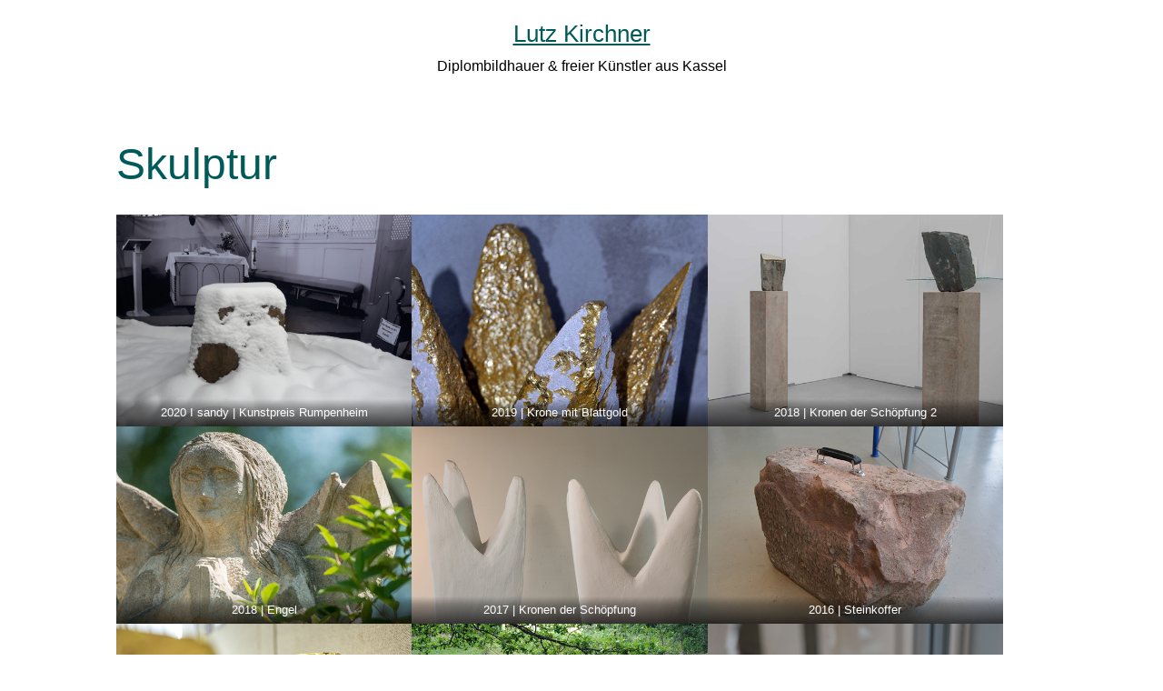

--- FILE ---
content_type: text/html; charset=UTF-8
request_url: https://www.lutz-kirchner.com/freie-kunst/skulptur/
body_size: 11386
content:
<!DOCTYPE html>
<html lang="de">
<head>
	<meta charset="UTF-8" />
	<meta name="viewport" content="width=device-width, initial-scale=1" />
<meta name='robots' content='index, follow, max-image-preview:large, max-snippet:-1, max-video-preview:-1' />

	<!-- This site is optimized with the Yoast SEO plugin v22.5 - https://yoast.com/wordpress/plugins/seo/ -->
	<link rel="canonical" href="https://www.lutz-kirchner.com/freie-kunst/skulptur/" />
	<meta property="og:locale" content="de_DE" />
	<meta property="og:type" content="article" />
	<meta property="og:title" content="Skulptur - Lutz Kirchner" />
	<meta property="og:url" content="https://www.lutz-kirchner.com/freie-kunst/skulptur/" />
	<meta property="og:site_name" content="Lutz Kirchner" />
	<meta property="article:modified_time" content="2022-07-14T12:20:28+00:00" />
	<meta property="og:image" content="https://www.lutz-kirchner.com/wp-content/uploads/2022/07/Bildkachel-3-Kunstpreis-1024x734.jpg" />
	<meta name="twitter:card" content="summary_large_image" />
	<meta name="twitter:label1" content="Geschätzte Lesezeit" />
	<meta name="twitter:data1" content="4 Minuten" />
	<script type="application/ld+json" class="yoast-schema-graph">{"@context":"https://schema.org","@graph":[{"@type":"WebPage","@id":"https://www.lutz-kirchner.com/freie-kunst/skulptur/","url":"https://www.lutz-kirchner.com/freie-kunst/skulptur/","name":"Skulptur - Lutz Kirchner","isPartOf":{"@id":"https://www.lutz-kirchner.com/#website"},"primaryImageOfPage":{"@id":"https://www.lutz-kirchner.com/freie-kunst/skulptur/#primaryimage"},"image":{"@id":"https://www.lutz-kirchner.com/freie-kunst/skulptur/#primaryimage"},"thumbnailUrl":"https://www.lutz-kirchner.com/wp-content/uploads/2022/07/Bildkachel-3-Kunstpreis-1024x734.jpg","datePublished":"2017-11-29T14:04:37+00:00","dateModified":"2022-07-14T12:20:28+00:00","breadcrumb":{"@id":"https://www.lutz-kirchner.com/freie-kunst/skulptur/#breadcrumb"},"inLanguage":"de","potentialAction":[{"@type":"ReadAction","target":["https://www.lutz-kirchner.com/freie-kunst/skulptur/"]}]},{"@type":"ImageObject","inLanguage":"de","@id":"https://www.lutz-kirchner.com/freie-kunst/skulptur/#primaryimage","url":"https://www.lutz-kirchner.com/wp-content/uploads/2022/07/Bildkachel-3-Kunstpreis.jpg","contentUrl":"https://www.lutz-kirchner.com/wp-content/uploads/2022/07/Bildkachel-3-Kunstpreis.jpg","width":1417,"height":1016},{"@type":"BreadcrumbList","@id":"https://www.lutz-kirchner.com/freie-kunst/skulptur/#breadcrumb","itemListElement":[{"@type":"ListItem","position":1,"name":"Startseite","item":"https://www.lutz-kirchner.com/"},{"@type":"ListItem","position":2,"name":"Kunst.Werk","item":"https://www.lutz-kirchner.com/"},{"@type":"ListItem","position":3,"name":"Skulptur"}]},{"@type":"WebSite","@id":"https://www.lutz-kirchner.com/#website","url":"https://www.lutz-kirchner.com/","name":"Lutz Kirchner","description":"Diplombildhauer &amp; freier Künstler aus Kassel","potentialAction":[{"@type":"SearchAction","target":{"@type":"EntryPoint","urlTemplate":"https://www.lutz-kirchner.com/?s={search_term_string}"},"query-input":"required name=search_term_string"}],"inLanguage":"de"}]}</script>
	<!-- / Yoast SEO plugin. -->


<title>Skulptur - Lutz Kirchner</title>
<link rel="alternate" type="application/rss+xml" title="Lutz Kirchner &raquo; Feed" href="https://www.lutz-kirchner.com/feed/" />
<link rel="alternate" type="application/rss+xml" title="Lutz Kirchner &raquo; Kommentar-Feed" href="https://www.lutz-kirchner.com/comments/feed/" />
<script>
window._wpemojiSettings = {"baseUrl":"https:\/\/s.w.org\/images\/core\/emoji\/15.0.3\/72x72\/","ext":".png","svgUrl":"https:\/\/s.w.org\/images\/core\/emoji\/15.0.3\/svg\/","svgExt":".svg","source":{"concatemoji":"https:\/\/www.lutz-kirchner.com\/wp-includes\/js\/wp-emoji-release.min.js?ver=6.5.7"}};
/*! This file is auto-generated */
!function(i,n){var o,s,e;function c(e){try{var t={supportTests:e,timestamp:(new Date).valueOf()};sessionStorage.setItem(o,JSON.stringify(t))}catch(e){}}function p(e,t,n){e.clearRect(0,0,e.canvas.width,e.canvas.height),e.fillText(t,0,0);var t=new Uint32Array(e.getImageData(0,0,e.canvas.width,e.canvas.height).data),r=(e.clearRect(0,0,e.canvas.width,e.canvas.height),e.fillText(n,0,0),new Uint32Array(e.getImageData(0,0,e.canvas.width,e.canvas.height).data));return t.every(function(e,t){return e===r[t]})}function u(e,t,n){switch(t){case"flag":return n(e,"\ud83c\udff3\ufe0f\u200d\u26a7\ufe0f","\ud83c\udff3\ufe0f\u200b\u26a7\ufe0f")?!1:!n(e,"\ud83c\uddfa\ud83c\uddf3","\ud83c\uddfa\u200b\ud83c\uddf3")&&!n(e,"\ud83c\udff4\udb40\udc67\udb40\udc62\udb40\udc65\udb40\udc6e\udb40\udc67\udb40\udc7f","\ud83c\udff4\u200b\udb40\udc67\u200b\udb40\udc62\u200b\udb40\udc65\u200b\udb40\udc6e\u200b\udb40\udc67\u200b\udb40\udc7f");case"emoji":return!n(e,"\ud83d\udc26\u200d\u2b1b","\ud83d\udc26\u200b\u2b1b")}return!1}function f(e,t,n){var r="undefined"!=typeof WorkerGlobalScope&&self instanceof WorkerGlobalScope?new OffscreenCanvas(300,150):i.createElement("canvas"),a=r.getContext("2d",{willReadFrequently:!0}),o=(a.textBaseline="top",a.font="600 32px Arial",{});return e.forEach(function(e){o[e]=t(a,e,n)}),o}function t(e){var t=i.createElement("script");t.src=e,t.defer=!0,i.head.appendChild(t)}"undefined"!=typeof Promise&&(o="wpEmojiSettingsSupports",s=["flag","emoji"],n.supports={everything:!0,everythingExceptFlag:!0},e=new Promise(function(e){i.addEventListener("DOMContentLoaded",e,{once:!0})}),new Promise(function(t){var n=function(){try{var e=JSON.parse(sessionStorage.getItem(o));if("object"==typeof e&&"number"==typeof e.timestamp&&(new Date).valueOf()<e.timestamp+604800&&"object"==typeof e.supportTests)return e.supportTests}catch(e){}return null}();if(!n){if("undefined"!=typeof Worker&&"undefined"!=typeof OffscreenCanvas&&"undefined"!=typeof URL&&URL.createObjectURL&&"undefined"!=typeof Blob)try{var e="postMessage("+f.toString()+"("+[JSON.stringify(s),u.toString(),p.toString()].join(",")+"));",r=new Blob([e],{type:"text/javascript"}),a=new Worker(URL.createObjectURL(r),{name:"wpTestEmojiSupports"});return void(a.onmessage=function(e){c(n=e.data),a.terminate(),t(n)})}catch(e){}c(n=f(s,u,p))}t(n)}).then(function(e){for(var t in e)n.supports[t]=e[t],n.supports.everything=n.supports.everything&&n.supports[t],"flag"!==t&&(n.supports.everythingExceptFlag=n.supports.everythingExceptFlag&&n.supports[t]);n.supports.everythingExceptFlag=n.supports.everythingExceptFlag&&!n.supports.flag,n.DOMReady=!1,n.readyCallback=function(){n.DOMReady=!0}}).then(function(){return e}).then(function(){var e;n.supports.everything||(n.readyCallback(),(e=n.source||{}).concatemoji?t(e.concatemoji):e.wpemoji&&e.twemoji&&(t(e.twemoji),t(e.wpemoji)))}))}((window,document),window._wpemojiSettings);
</script>
<style id='wp-block-site-title-inline-css'>
.wp-block-site-title a{color:inherit}
</style>
<style id='wp-block-template-part-theme-inline-css'>
.wp-block-template-part.has-background{margin-bottom:0;margin-top:0;padding:1.25em 2.375em}
</style>
<style id='wp-block-post-title-inline-css'>
.wp-block-post-title{box-sizing:border-box;word-break:break-word}.wp-block-post-title a{display:inline-block}
</style>
<style id='wp-block-image-inline-css'>
.wp-block-image img{box-sizing:border-box;height:auto;max-width:100%;vertical-align:bottom}.wp-block-image[style*=border-radius] img,.wp-block-image[style*=border-radius]>a{border-radius:inherit}.wp-block-image.has-custom-border img{box-sizing:border-box}.wp-block-image.aligncenter{text-align:center}.wp-block-image.alignfull img,.wp-block-image.alignwide img{height:auto;width:100%}.wp-block-image .aligncenter,.wp-block-image .alignleft,.wp-block-image .alignright,.wp-block-image.aligncenter,.wp-block-image.alignleft,.wp-block-image.alignright{display:table}.wp-block-image .aligncenter>figcaption,.wp-block-image .alignleft>figcaption,.wp-block-image .alignright>figcaption,.wp-block-image.aligncenter>figcaption,.wp-block-image.alignleft>figcaption,.wp-block-image.alignright>figcaption{caption-side:bottom;display:table-caption}.wp-block-image .alignleft{float:left;margin:.5em 1em .5em 0}.wp-block-image .alignright{float:right;margin:.5em 0 .5em 1em}.wp-block-image .aligncenter{margin-left:auto;margin-right:auto}.wp-block-image figcaption{margin-bottom:1em;margin-top:.5em}.wp-block-image .is-style-rounded img,.wp-block-image.is-style-circle-mask img,.wp-block-image.is-style-rounded img{border-radius:9999px}@supports ((-webkit-mask-image:none) or (mask-image:none)) or (-webkit-mask-image:none){.wp-block-image.is-style-circle-mask img{border-radius:0;-webkit-mask-image:url('data:image/svg+xml;utf8,<svg viewBox="0 0 100 100" xmlns="http://www.w3.org/2000/svg"><circle cx="50" cy="50" r="50"/></svg>');mask-image:url('data:image/svg+xml;utf8,<svg viewBox="0 0 100 100" xmlns="http://www.w3.org/2000/svg"><circle cx="50" cy="50" r="50"/></svg>');mask-mode:alpha;-webkit-mask-position:center;mask-position:center;-webkit-mask-repeat:no-repeat;mask-repeat:no-repeat;-webkit-mask-size:contain;mask-size:contain}}.wp-block-image :where(.has-border-color){border-style:solid}.wp-block-image :where([style*=border-top-color]){border-top-style:solid}.wp-block-image :where([style*=border-right-color]){border-right-style:solid}.wp-block-image :where([style*=border-bottom-color]){border-bottom-style:solid}.wp-block-image :where([style*=border-left-color]){border-left-style:solid}.wp-block-image :where([style*=border-width]){border-style:solid}.wp-block-image :where([style*=border-top-width]){border-top-style:solid}.wp-block-image :where([style*=border-right-width]){border-right-style:solid}.wp-block-image :where([style*=border-bottom-width]){border-bottom-style:solid}.wp-block-image :where([style*=border-left-width]){border-left-style:solid}.wp-block-image figure{margin:0}.wp-lightbox-container{display:flex;flex-direction:column;position:relative}.wp-lightbox-container img{cursor:zoom-in}.wp-lightbox-container img:hover+button{opacity:1}.wp-lightbox-container button{align-items:center;-webkit-backdrop-filter:blur(16px) saturate(180%);backdrop-filter:blur(16px) saturate(180%);background-color:#5a5a5a40;border:none;border-radius:4px;cursor:zoom-in;display:flex;height:20px;justify-content:center;opacity:0;padding:0;position:absolute;right:16px;text-align:center;top:16px;transition:opacity .2s ease;width:20px;z-index:100}.wp-lightbox-container button:focus-visible{outline:3px auto #5a5a5a40;outline:3px auto -webkit-focus-ring-color;outline-offset:3px}.wp-lightbox-container button:hover{cursor:pointer;opacity:1}.wp-lightbox-container button:focus{opacity:1}.wp-lightbox-container button:focus,.wp-lightbox-container button:hover,.wp-lightbox-container button:not(:hover):not(:active):not(.has-background){background-color:#5a5a5a40;border:none}.wp-lightbox-overlay{box-sizing:border-box;cursor:zoom-out;height:100vh;left:0;overflow:hidden;position:fixed;top:0;visibility:hidden;width:100%;z-index:100000}.wp-lightbox-overlay .close-button{align-items:center;cursor:pointer;display:flex;justify-content:center;min-height:40px;min-width:40px;padding:0;position:absolute;right:calc(env(safe-area-inset-right) + 16px);top:calc(env(safe-area-inset-top) + 16px);z-index:5000000}.wp-lightbox-overlay .close-button:focus,.wp-lightbox-overlay .close-button:hover,.wp-lightbox-overlay .close-button:not(:hover):not(:active):not(.has-background){background:none;border:none}.wp-lightbox-overlay .lightbox-image-container{height:var(--wp--lightbox-container-height);left:50%;overflow:hidden;position:absolute;top:50%;transform:translate(-50%,-50%);transform-origin:top left;width:var(--wp--lightbox-container-width);z-index:9999999999}.wp-lightbox-overlay .wp-block-image{align-items:center;box-sizing:border-box;display:flex;height:100%;justify-content:center;margin:0;position:relative;transform-origin:0 0;width:100%;z-index:3000000}.wp-lightbox-overlay .wp-block-image img{height:var(--wp--lightbox-image-height);min-height:var(--wp--lightbox-image-height);min-width:var(--wp--lightbox-image-width);width:var(--wp--lightbox-image-width)}.wp-lightbox-overlay .wp-block-image figcaption{display:none}.wp-lightbox-overlay button{background:none;border:none}.wp-lightbox-overlay .scrim{background-color:#fff;height:100%;opacity:.9;position:absolute;width:100%;z-index:2000000}.wp-lightbox-overlay.active{animation:turn-on-visibility .25s both;visibility:visible}.wp-lightbox-overlay.active img{animation:turn-on-visibility .35s both}.wp-lightbox-overlay.show-closing-animation:not(.active){animation:turn-off-visibility .35s both}.wp-lightbox-overlay.show-closing-animation:not(.active) img{animation:turn-off-visibility .25s both}@media (prefers-reduced-motion:no-preference){.wp-lightbox-overlay.zoom.active{animation:none;opacity:1;visibility:visible}.wp-lightbox-overlay.zoom.active .lightbox-image-container{animation:lightbox-zoom-in .4s}.wp-lightbox-overlay.zoom.active .lightbox-image-container img{animation:none}.wp-lightbox-overlay.zoom.active .scrim{animation:turn-on-visibility .4s forwards}.wp-lightbox-overlay.zoom.show-closing-animation:not(.active){animation:none}.wp-lightbox-overlay.zoom.show-closing-animation:not(.active) .lightbox-image-container{animation:lightbox-zoom-out .4s}.wp-lightbox-overlay.zoom.show-closing-animation:not(.active) .lightbox-image-container img{animation:none}.wp-lightbox-overlay.zoom.show-closing-animation:not(.active) .scrim{animation:turn-off-visibility .4s forwards}}@keyframes turn-on-visibility{0%{opacity:0}to{opacity:1}}@keyframes turn-off-visibility{0%{opacity:1;visibility:visible}99%{opacity:0;visibility:visible}to{opacity:0;visibility:hidden}}@keyframes lightbox-zoom-in{0%{transform:translate(calc((-100vw + var(--wp--lightbox-scrollbar-width))/2 + var(--wp--lightbox-initial-left-position)),calc(-50vh + var(--wp--lightbox-initial-top-position))) scale(var(--wp--lightbox-scale))}to{transform:translate(-50%,-50%) scale(1)}}@keyframes lightbox-zoom-out{0%{transform:translate(-50%,-50%) scale(1);visibility:visible}99%{visibility:visible}to{transform:translate(calc((-100vw + var(--wp--lightbox-scrollbar-width))/2 + var(--wp--lightbox-initial-left-position)),calc(-50vh + var(--wp--lightbox-initial-top-position))) scale(var(--wp--lightbox-scale));visibility:hidden}}
</style>
<style id='wp-block-image-theme-inline-css'>
.wp-block-image figcaption{color:#555;font-size:13px;text-align:center}.is-dark-theme .wp-block-image figcaption{color:#ffffffa6}.wp-block-image{margin:0 0 1em}
</style>
<link rel='stylesheet' id='wp-block-gallery-css' href='https://www.lutz-kirchner.com/wp-includes/blocks/gallery/style.min.css?ver=6.5.7' media='all' />
<style id='wp-block-gallery-theme-inline-css'>
.blocks-gallery-caption{color:#555;font-size:13px;text-align:center}.is-dark-theme .blocks-gallery-caption{color:#ffffffa6}
</style>
<style id='wp-block-group-inline-css'>
.wp-block-group{box-sizing:border-box}
</style>
<style id='wp-block-group-theme-inline-css'>
:where(.wp-block-group.has-background){padding:1.25em 2.375em}
</style>
<style id='wp-block-heading-inline-css'>
h1.has-background,h2.has-background,h3.has-background,h4.has-background,h5.has-background,h6.has-background{padding:1.25em 2.375em}h1.has-text-align-left[style*=writing-mode]:where([style*=vertical-lr]),h1.has-text-align-right[style*=writing-mode]:where([style*=vertical-rl]),h2.has-text-align-left[style*=writing-mode]:where([style*=vertical-lr]),h2.has-text-align-right[style*=writing-mode]:where([style*=vertical-rl]),h3.has-text-align-left[style*=writing-mode]:where([style*=vertical-lr]),h3.has-text-align-right[style*=writing-mode]:where([style*=vertical-rl]),h4.has-text-align-left[style*=writing-mode]:where([style*=vertical-lr]),h4.has-text-align-right[style*=writing-mode]:where([style*=vertical-rl]),h5.has-text-align-left[style*=writing-mode]:where([style*=vertical-lr]),h5.has-text-align-right[style*=writing-mode]:where([style*=vertical-rl]),h6.has-text-align-left[style*=writing-mode]:where([style*=vertical-lr]),h6.has-text-align-right[style*=writing-mode]:where([style*=vertical-rl]){rotate:180deg}
</style>
<style id='wp-block-paragraph-inline-css'>
.is-small-text{font-size:.875em}.is-regular-text{font-size:1em}.is-large-text{font-size:2.25em}.is-larger-text{font-size:3em}.has-drop-cap:not(:focus):first-letter{float:left;font-size:8.4em;font-style:normal;font-weight:100;line-height:.68;margin:.05em .1em 0 0;text-transform:uppercase}body.rtl .has-drop-cap:not(:focus):first-letter{float:none;margin-left:.1em}p.has-drop-cap.has-background{overflow:hidden}p.has-background{padding:1.25em 2.375em}:where(p.has-text-color:not(.has-link-color)) a{color:inherit}p.has-text-align-left[style*="writing-mode:vertical-lr"],p.has-text-align-right[style*="writing-mode:vertical-rl"]{rotate:180deg}
</style>
<style id='wp-block-spacer-inline-css'>
.wp-block-spacer{clear:both}
</style>
<style id='wp-block-navigation-link-inline-css'>
.wp-block-navigation .wp-block-navigation-item__label{overflow-wrap:break-word}.wp-block-navigation .wp-block-navigation-item__description{display:none}.link-ui-tools{border-top:1px solid #f0f0f0;padding:8px}.link-ui-block-inserter{padding-top:8px}.link-ui-block-inserter__back{margin-left:8px;text-transform:uppercase}.components-popover-pointer-events-trap{background-color:initial;cursor:pointer;inset:0;position:fixed;z-index:1000000}
</style>
<link rel='stylesheet' id='wp-block-navigation-css' href='https://www.lutz-kirchner.com/wp-includes/blocks/navigation/style.min.css?ver=6.5.7' media='all' />
<style id='wp-emoji-styles-inline-css'>

	img.wp-smiley, img.emoji {
		display: inline !important;
		border: none !important;
		box-shadow: none !important;
		height: 1em !important;
		width: 1em !important;
		margin: 0 0.07em !important;
		vertical-align: -0.1em !important;
		background: none !important;
		padding: 0 !important;
	}
</style>
<style id='wp-block-library-inline-css'>
:root{--wp-admin-theme-color:#007cba;--wp-admin-theme-color--rgb:0,124,186;--wp-admin-theme-color-darker-10:#006ba1;--wp-admin-theme-color-darker-10--rgb:0,107,161;--wp-admin-theme-color-darker-20:#005a87;--wp-admin-theme-color-darker-20--rgb:0,90,135;--wp-admin-border-width-focus:2px;--wp-block-synced-color:#7a00df;--wp-block-synced-color--rgb:122,0,223;--wp-bound-block-color:#9747ff}@media (min-resolution:192dpi){:root{--wp-admin-border-width-focus:1.5px}}.wp-element-button{cursor:pointer}:root{--wp--preset--font-size--normal:16px;--wp--preset--font-size--huge:42px}:root .has-very-light-gray-background-color{background-color:#eee}:root .has-very-dark-gray-background-color{background-color:#313131}:root .has-very-light-gray-color{color:#eee}:root .has-very-dark-gray-color{color:#313131}:root .has-vivid-green-cyan-to-vivid-cyan-blue-gradient-background{background:linear-gradient(135deg,#00d084,#0693e3)}:root .has-purple-crush-gradient-background{background:linear-gradient(135deg,#34e2e4,#4721fb 50%,#ab1dfe)}:root .has-hazy-dawn-gradient-background{background:linear-gradient(135deg,#faaca8,#dad0ec)}:root .has-subdued-olive-gradient-background{background:linear-gradient(135deg,#fafae1,#67a671)}:root .has-atomic-cream-gradient-background{background:linear-gradient(135deg,#fdd79a,#004a59)}:root .has-nightshade-gradient-background{background:linear-gradient(135deg,#330968,#31cdcf)}:root .has-midnight-gradient-background{background:linear-gradient(135deg,#020381,#2874fc)}.has-regular-font-size{font-size:1em}.has-larger-font-size{font-size:2.625em}.has-normal-font-size{font-size:var(--wp--preset--font-size--normal)}.has-huge-font-size{font-size:var(--wp--preset--font-size--huge)}.has-text-align-center{text-align:center}.has-text-align-left{text-align:left}.has-text-align-right{text-align:right}#end-resizable-editor-section{display:none}.aligncenter{clear:both}.items-justified-left{justify-content:flex-start}.items-justified-center{justify-content:center}.items-justified-right{justify-content:flex-end}.items-justified-space-between{justify-content:space-between}.screen-reader-text{border:0;clip:rect(1px,1px,1px,1px);-webkit-clip-path:inset(50%);clip-path:inset(50%);height:1px;margin:-1px;overflow:hidden;padding:0;position:absolute;width:1px;word-wrap:normal!important}.screen-reader-text:focus{background-color:#ddd;clip:auto!important;-webkit-clip-path:none;clip-path:none;color:#444;display:block;font-size:1em;height:auto;left:5px;line-height:normal;padding:15px 23px 14px;text-decoration:none;top:5px;width:auto;z-index:100000}html :where(.has-border-color){border-style:solid}html :where([style*=border-top-color]){border-top-style:solid}html :where([style*=border-right-color]){border-right-style:solid}html :where([style*=border-bottom-color]){border-bottom-style:solid}html :where([style*=border-left-color]){border-left-style:solid}html :where([style*=border-width]){border-style:solid}html :where([style*=border-top-width]){border-top-style:solid}html :where([style*=border-right-width]){border-right-style:solid}html :where([style*=border-bottom-width]){border-bottom-style:solid}html :where([style*=border-left-width]){border-left-style:solid}html :where(img[class*=wp-image-]){height:auto;max-width:100%}:where(figure){margin:0 0 1em}html :where(.is-position-sticky){--wp-admin--admin-bar--position-offset:var(--wp-admin--admin-bar--height,0px)}@media screen and (max-width:600px){html :where(.is-position-sticky){--wp-admin--admin-bar--position-offset:0px}}
</style>
<style id='global-styles-inline-css'>
body{--wp--preset--color--black: #000000;--wp--preset--color--cyan-bluish-gray: #abb8c3;--wp--preset--color--white: #ffffff;--wp--preset--color--pale-pink: #f78da7;--wp--preset--color--vivid-red: #cf2e2e;--wp--preset--color--luminous-vivid-orange: #ff6900;--wp--preset--color--luminous-vivid-amber: #fcb900;--wp--preset--color--light-green-cyan: #7bdcb5;--wp--preset--color--vivid-green-cyan: #00d084;--wp--preset--color--pale-cyan-blue: #8ed1fc;--wp--preset--color--vivid-cyan-blue: #0693e3;--wp--preset--color--vivid-purple: #9b51e0;--wp--preset--color--one: #005A59;--wp--preset--color--two: #ebebeb;--wp--preset--color--three: #46464b;--wp--preset--gradient--vivid-cyan-blue-to-vivid-purple: linear-gradient(135deg,rgba(6,147,227,1) 0%,rgb(155,81,224) 100%);--wp--preset--gradient--light-green-cyan-to-vivid-green-cyan: linear-gradient(135deg,rgb(122,220,180) 0%,rgb(0,208,130) 100%);--wp--preset--gradient--luminous-vivid-amber-to-luminous-vivid-orange: linear-gradient(135deg,rgba(252,185,0,1) 0%,rgba(255,105,0,1) 100%);--wp--preset--gradient--luminous-vivid-orange-to-vivid-red: linear-gradient(135deg,rgba(255,105,0,1) 0%,rgb(207,46,46) 100%);--wp--preset--gradient--very-light-gray-to-cyan-bluish-gray: linear-gradient(135deg,rgb(238,238,238) 0%,rgb(169,184,195) 100%);--wp--preset--gradient--cool-to-warm-spectrum: linear-gradient(135deg,rgb(74,234,220) 0%,rgb(151,120,209) 20%,rgb(207,42,186) 40%,rgb(238,44,130) 60%,rgb(251,105,98) 80%,rgb(254,248,76) 100%);--wp--preset--gradient--blush-light-purple: linear-gradient(135deg,rgb(255,206,236) 0%,rgb(152,150,240) 100%);--wp--preset--gradient--blush-bordeaux: linear-gradient(135deg,rgb(254,205,165) 0%,rgb(254,45,45) 50%,rgb(107,0,62) 100%);--wp--preset--gradient--luminous-dusk: linear-gradient(135deg,rgb(255,203,112) 0%,rgb(199,81,192) 50%,rgb(65,88,208) 100%);--wp--preset--gradient--pale-ocean: linear-gradient(135deg,rgb(255,245,203) 0%,rgb(182,227,212) 50%,rgb(51,167,181) 100%);--wp--preset--gradient--electric-grass: linear-gradient(135deg,rgb(202,248,128) 0%,rgb(113,206,126) 100%);--wp--preset--gradient--midnight: linear-gradient(135deg,rgb(2,3,129) 0%,rgb(40,116,252) 100%);--wp--preset--font-size--small: 0.85em;--wp--preset--font-size--medium: clamp(1.1em, 3vw, 1.6em);--wp--preset--font-size--large: clamp(1.2em, 5vw, 2.2em);--wp--preset--font-size--x-large: clamp(1.5em, 7vw, 3em);--wp--preset--font-size--normal: 16px;--wp--preset--font-family--system-font: -apple-system,BlinkMacSystemFont,"Segoe UI",Roboto,Oxygen-Sans,Ubuntu,Cantarell,"Helvetica Neue",sans-serif;--wp--preset--font-family--montserrat: "Montserrat", sans-serif;--wp--preset--spacing--20: 0.44rem;--wp--preset--spacing--30: 0.67rem;--wp--preset--spacing--40: 1rem;--wp--preset--spacing--50: 1.5rem;--wp--preset--spacing--60: 2.25rem;--wp--preset--spacing--70: 3.38rem;--wp--preset--spacing--80: 5.06rem;--wp--preset--shadow--natural: 6px 6px 9px rgba(0, 0, 0, 0.2);--wp--preset--shadow--deep: 12px 12px 50px rgba(0, 0, 0, 0.4);--wp--preset--shadow--sharp: 6px 6px 0px rgba(0, 0, 0, 0.2);--wp--preset--shadow--outlined: 6px 6px 0px -3px rgba(255, 255, 255, 1), 6px 6px rgba(0, 0, 0, 1);--wp--preset--shadow--crisp: 6px 6px 0px rgba(0, 0, 0, 1);--wp--custom--line-height--body: 1.7;--wp--custom--line-height--heading: 1.3;}body { margin: 0;--wp--style--global--content-size: 80%;--wp--style--global--wide-size: 90%; }.wp-site-blocks > .alignleft { float: left; margin-right: 2em; }.wp-site-blocks > .alignright { float: right; margin-left: 2em; }.wp-site-blocks > .aligncenter { justify-content: center; margin-left: auto; margin-right: auto; }:where(.wp-site-blocks) > * { margin-block-start: 1.5rem; margin-block-end: 0; }:where(.wp-site-blocks) > :first-child:first-child { margin-block-start: 0; }:where(.wp-site-blocks) > :last-child:last-child { margin-block-end: 0; }body { --wp--style--block-gap: 1.5rem; }:where(body .is-layout-flow)  > :first-child:first-child{margin-block-start: 0;}:where(body .is-layout-flow)  > :last-child:last-child{margin-block-end: 0;}:where(body .is-layout-flow)  > *{margin-block-start: 1.5rem;margin-block-end: 0;}:where(body .is-layout-constrained)  > :first-child:first-child{margin-block-start: 0;}:where(body .is-layout-constrained)  > :last-child:last-child{margin-block-end: 0;}:where(body .is-layout-constrained)  > *{margin-block-start: 1.5rem;margin-block-end: 0;}:where(body .is-layout-flex) {gap: 1.5rem;}:where(body .is-layout-grid) {gap: 1.5rem;}body .is-layout-flow > .alignleft{float: left;margin-inline-start: 0;margin-inline-end: 2em;}body .is-layout-flow > .alignright{float: right;margin-inline-start: 2em;margin-inline-end: 0;}body .is-layout-flow > .aligncenter{margin-left: auto !important;margin-right: auto !important;}body .is-layout-constrained > .alignleft{float: left;margin-inline-start: 0;margin-inline-end: 2em;}body .is-layout-constrained > .alignright{float: right;margin-inline-start: 2em;margin-inline-end: 0;}body .is-layout-constrained > .aligncenter{margin-left: auto !important;margin-right: auto !important;}body .is-layout-constrained > :where(:not(.alignleft):not(.alignright):not(.alignfull)){max-width: var(--wp--style--global--content-size);margin-left: auto !important;margin-right: auto !important;}body .is-layout-constrained > .alignwide{max-width: var(--wp--style--global--wide-size);}body .is-layout-flex{display: flex;}body .is-layout-flex{flex-wrap: wrap;align-items: center;}body .is-layout-flex > *{margin: 0;}body .is-layout-grid{display: grid;}body .is-layout-grid > *{margin: 0;}body{background-color: var(--wp--preset--color--white);color: var(--wp--preset--color--black);font-family: var(--wp--preset--font-family--system-font);font-size: var(--wp--preset--font-size--normal);line-height: var(--wp--custom--line-height--body);padding-top: 0px;padding-right: 0px;padding-bottom: 0px;padding-left: 0px;}a:where(:not(.wp-element-button)){color: var(--wp--preset--color--one);text-decoration: underline;}h1{color: var(--wp--preset--color--one);font-size: var(--wp--preset--font-size--x-large);line-height: var(--wp--custom--line-height--heading);margin-top: calc(var(--wp--style--block-gap) * 2);margin-right: 0;margin-bottom: var(--wp--style--block-gap);margin-left: 0;}h2{color: var(--wp--preset--color--one);font-size: var(--wp--preset--font-size--large);line-height: var(--wp--custom--line-height--heading);margin-top: 0;margin-right: 0;margin-bottom: var(--wp--style--block-gap);margin-left: 0;}h3{font-size: var(--wp--preset--font-size--medium);line-height: var(--wp--custom--line-height--heading);margin-top: 0;margin-right: 0;margin-bottom: var(--wp--style--block-gap);margin-left: 0;}h4{font-size: var(--wp--preset--font-size--medium);line-height: var(--wp--custom--line-height--body);margin-top: 0;margin-right: 0;margin-bottom: var(--wp--style--block-gap);margin-left: 0;}h5{font-size: var(--wp--preset--font-size--normal);line-height: var(--wp--custom--line-height--body);margin-top: 0;margin-right: 0;margin-bottom: var(--wp--style--block-gap);margin-left: 0;}h6{font-size: var(--wp--preset--font-size--normal);line-height: var(--wp--custom--typography--line-height--normal);margin-top: 0;margin-right: 0;margin-bottom: var(--wp--style--block-gap);margin-left: 0;}.wp-element-button, .wp-block-button__link{background-color: #32373c;border-width: 0;color: #fff;font-family: inherit;font-size: inherit;line-height: inherit;padding: calc(0.667em + 2px) calc(1.333em + 2px);text-decoration: none;}.has-black-color{color: var(--wp--preset--color--black) !important;}.has-cyan-bluish-gray-color{color: var(--wp--preset--color--cyan-bluish-gray) !important;}.has-white-color{color: var(--wp--preset--color--white) !important;}.has-pale-pink-color{color: var(--wp--preset--color--pale-pink) !important;}.has-vivid-red-color{color: var(--wp--preset--color--vivid-red) !important;}.has-luminous-vivid-orange-color{color: var(--wp--preset--color--luminous-vivid-orange) !important;}.has-luminous-vivid-amber-color{color: var(--wp--preset--color--luminous-vivid-amber) !important;}.has-light-green-cyan-color{color: var(--wp--preset--color--light-green-cyan) !important;}.has-vivid-green-cyan-color{color: var(--wp--preset--color--vivid-green-cyan) !important;}.has-pale-cyan-blue-color{color: var(--wp--preset--color--pale-cyan-blue) !important;}.has-vivid-cyan-blue-color{color: var(--wp--preset--color--vivid-cyan-blue) !important;}.has-vivid-purple-color{color: var(--wp--preset--color--vivid-purple) !important;}.has-one-color{color: var(--wp--preset--color--one) !important;}.has-two-color{color: var(--wp--preset--color--two) !important;}.has-three-color{color: var(--wp--preset--color--three) !important;}.has-black-background-color{background-color: var(--wp--preset--color--black) !important;}.has-cyan-bluish-gray-background-color{background-color: var(--wp--preset--color--cyan-bluish-gray) !important;}.has-white-background-color{background-color: var(--wp--preset--color--white) !important;}.has-pale-pink-background-color{background-color: var(--wp--preset--color--pale-pink) !important;}.has-vivid-red-background-color{background-color: var(--wp--preset--color--vivid-red) !important;}.has-luminous-vivid-orange-background-color{background-color: var(--wp--preset--color--luminous-vivid-orange) !important;}.has-luminous-vivid-amber-background-color{background-color: var(--wp--preset--color--luminous-vivid-amber) !important;}.has-light-green-cyan-background-color{background-color: var(--wp--preset--color--light-green-cyan) !important;}.has-vivid-green-cyan-background-color{background-color: var(--wp--preset--color--vivid-green-cyan) !important;}.has-pale-cyan-blue-background-color{background-color: var(--wp--preset--color--pale-cyan-blue) !important;}.has-vivid-cyan-blue-background-color{background-color: var(--wp--preset--color--vivid-cyan-blue) !important;}.has-vivid-purple-background-color{background-color: var(--wp--preset--color--vivid-purple) !important;}.has-one-background-color{background-color: var(--wp--preset--color--one) !important;}.has-two-background-color{background-color: var(--wp--preset--color--two) !important;}.has-three-background-color{background-color: var(--wp--preset--color--three) !important;}.has-black-border-color{border-color: var(--wp--preset--color--black) !important;}.has-cyan-bluish-gray-border-color{border-color: var(--wp--preset--color--cyan-bluish-gray) !important;}.has-white-border-color{border-color: var(--wp--preset--color--white) !important;}.has-pale-pink-border-color{border-color: var(--wp--preset--color--pale-pink) !important;}.has-vivid-red-border-color{border-color: var(--wp--preset--color--vivid-red) !important;}.has-luminous-vivid-orange-border-color{border-color: var(--wp--preset--color--luminous-vivid-orange) !important;}.has-luminous-vivid-amber-border-color{border-color: var(--wp--preset--color--luminous-vivid-amber) !important;}.has-light-green-cyan-border-color{border-color: var(--wp--preset--color--light-green-cyan) !important;}.has-vivid-green-cyan-border-color{border-color: var(--wp--preset--color--vivid-green-cyan) !important;}.has-pale-cyan-blue-border-color{border-color: var(--wp--preset--color--pale-cyan-blue) !important;}.has-vivid-cyan-blue-border-color{border-color: var(--wp--preset--color--vivid-cyan-blue) !important;}.has-vivid-purple-border-color{border-color: var(--wp--preset--color--vivid-purple) !important;}.has-one-border-color{border-color: var(--wp--preset--color--one) !important;}.has-two-border-color{border-color: var(--wp--preset--color--two) !important;}.has-three-border-color{border-color: var(--wp--preset--color--three) !important;}.has-vivid-cyan-blue-to-vivid-purple-gradient-background{background: var(--wp--preset--gradient--vivid-cyan-blue-to-vivid-purple) !important;}.has-light-green-cyan-to-vivid-green-cyan-gradient-background{background: var(--wp--preset--gradient--light-green-cyan-to-vivid-green-cyan) !important;}.has-luminous-vivid-amber-to-luminous-vivid-orange-gradient-background{background: var(--wp--preset--gradient--luminous-vivid-amber-to-luminous-vivid-orange) !important;}.has-luminous-vivid-orange-to-vivid-red-gradient-background{background: var(--wp--preset--gradient--luminous-vivid-orange-to-vivid-red) !important;}.has-very-light-gray-to-cyan-bluish-gray-gradient-background{background: var(--wp--preset--gradient--very-light-gray-to-cyan-bluish-gray) !important;}.has-cool-to-warm-spectrum-gradient-background{background: var(--wp--preset--gradient--cool-to-warm-spectrum) !important;}.has-blush-light-purple-gradient-background{background: var(--wp--preset--gradient--blush-light-purple) !important;}.has-blush-bordeaux-gradient-background{background: var(--wp--preset--gradient--blush-bordeaux) !important;}.has-luminous-dusk-gradient-background{background: var(--wp--preset--gradient--luminous-dusk) !important;}.has-pale-ocean-gradient-background{background: var(--wp--preset--gradient--pale-ocean) !important;}.has-electric-grass-gradient-background{background: var(--wp--preset--gradient--electric-grass) !important;}.has-midnight-gradient-background{background: var(--wp--preset--gradient--midnight) !important;}.has-small-font-size{font-size: var(--wp--preset--font-size--small) !important;}.has-medium-font-size{font-size: var(--wp--preset--font-size--medium) !important;}.has-large-font-size{font-size: var(--wp--preset--font-size--large) !important;}.has-x-large-font-size{font-size: var(--wp--preset--font-size--x-large) !important;}.has-normal-font-size{font-size: var(--wp--preset--font-size--normal) !important;}.has-system-font-font-family{font-family: var(--wp--preset--font-family--system-font) !important;}.has-montserrat-font-family{font-family: var(--wp--preset--font-family--montserrat) !important;}
.wp-block-navigation a:where(:not(.wp-element-button)){color: inherit;}
.wp-block-site-title{margin-top: 0;margin-right: 0;margin-bottom: 0;margin-left: 0;}
.wp-block-site-tagline{margin-top: 0;margin-right: 0;margin-bottom: 0;margin-left: 0;}
.wp-block-heading{color: var(--wp--preset--color--one);}
.wp-block-navigation-link a:where(:not(.wp-element-button)){color: var(--wp--preset--color--black);font-weight: 700;text-decoration: none;}
.wp-block-gallery{margin-top: var(--wp--style--block-gap);margin-right: 0;margin-bottom: var(--wp--style--block-gap);margin-left: 0;}
</style>
<style id='core-block-supports-inline-css'>
.wp-elements-96450586c395f2a7b50e3ec66d92288a a:where(:not(.wp-element-button)){color:var(--wp--preset--color--one);}.wp-block-gallery.wp-block-gallery-1{--wp--style--unstable-gallery-gap:var( --wp--style--gallery-gap-default, var( --gallery-block--gutter-size, var( --wp--style--block-gap, 0.5em ) ) );gap:var( --wp--style--gallery-gap-default, var( --gallery-block--gutter-size, var( --wp--style--block-gap, 0.5em ) ) );}.wp-container-core-navigation-is-layout-1.wp-container-core-navigation-is-layout-1{justify-content:center;}
</style>
<style id='wp-block-template-skip-link-inline-css'>

		.skip-link.screen-reader-text {
			border: 0;
			clip: rect(1px,1px,1px,1px);
			clip-path: inset(50%);
			height: 1px;
			margin: -1px;
			overflow: hidden;
			padding: 0;
			position: absolute !important;
			width: 1px;
			word-wrap: normal !important;
		}

		.skip-link.screen-reader-text:focus {
			background-color: #eee;
			clip: auto !important;
			clip-path: none;
			color: #444;
			display: block;
			font-size: 1em;
			height: auto;
			left: 5px;
			line-height: normal;
			padding: 15px 23px 14px;
			text-decoration: none;
			top: 5px;
			width: auto;
			z-index: 100000;
		}
</style>
<link rel='stylesheet' id='baguettebox-css-css' href='https://www.lutz-kirchner.com/wp-content/plugins/gallery-block-lightbox/dist/baguetteBox.min.css?ver=1.11.1' media='all' />
<link rel='stylesheet' id='jrtheme-style-css' href='https://www.lutz-kirchner.com/wp-content/themes/lutz-kirchner/style.css?ver=1.0' media='all' />
<link rel='stylesheet' id='jrtheme-theme-style-css' href='https://www.lutz-kirchner.com/wp-content/themes/lutz-kirchner/assets/css/theme.css?ver=1.0' media='all' />
<style id='jrtheme-theme-style-inline-css'>

		@font-face {
			font-family: 'Montserrat';
			font-style: normal;
		  	font-weight: 400;
		  	font-display: swap;
		  	src: url('https://www.lutz-kirchner.com/wp-content/themes/lutz-kirchner/assets/fonts/montserrat-v23-latin-regular.woff2') format('woff2'), 
		  	url('https://www.lutz-kirchner.com/wp-content/themes/lutz-kirchner/assets/fonts/montserrat-v23-latin-regular.woff') format('woff');
		}

		@font-face {
		  font-family: 'Montserrat';
		  font-style: italic;
		  font-weight: 400;
		  font-display: swap;
		  src: url('https://www.lutz-kirchner.com/wp-content/themes/lutz-kirchner/assets/fonts/montserrat-v23-latin-italic.woff2') format('woff2'),
		  url('https://www.lutz-kirchner.com/wp-content/themes/lutz-kirchner/assets/fonts/montserrat-v23-latin-italic.woff') format('woff');
		}

		@font-face {
		  font-family: 'Montserrat';
		  font-style: normal;
		  font-weight: 700;
		  font-display: swap;
		  src: url('https://www.lutz-kirchner.com/wp-content/themes/lutz-kirchner/assets/fonts/montserrat-v23-latin-700.woff2') format('woff2'),
		  url('https://www.lutz-kirchner.com/wp-content/themes/lutz-kirchner/assets/fonts/montserrat-v23-latin-700.woff') format('woff');
		}

		@font-face {
		  font-family: 'Montserrat';
		  font-style: italic;
		  font-weight: 700;
		  font-display: swap;
		  src: url('https://www.lutz-kirchner.com/wp-content/themes/lutz-kirchner/assets/fonts/montserrat-v23-latin-700italic.woff2') format('woff2'),
		  url('https://www.lutz-kirchner.com/wp-content/themes/lutz-kirchner/assets/fonts/montserrat-v23-latin-700italic.woff') format('woff');
		}
		
</style>
<script src="https://www.lutz-kirchner.com/wp-includes/js/jquery/jquery.min.js?ver=3.7.1" id="jquery-core-js"></script>
<script src="https://www.lutz-kirchner.com/wp-includes/js/jquery/jquery-migrate.min.js?ver=3.4.1" id="jquery-migrate-js"></script>
<link rel="https://api.w.org/" href="https://www.lutz-kirchner.com/wp-json/" /><link rel="alternate" type="application/json" href="https://www.lutz-kirchner.com/wp-json/wp/v2/pages/564" /><link rel="EditURI" type="application/rsd+xml" title="RSD" href="https://www.lutz-kirchner.com/xmlrpc.php?rsd" />
<meta name="generator" content="WordPress 6.5.7" />
<link rel='shortlink' href='https://www.lutz-kirchner.com/?p=564' />
<link rel="alternate" type="application/json+oembed" href="https://www.lutz-kirchner.com/wp-json/oembed/1.0/embed?url=https%3A%2F%2Fwww.lutz-kirchner.com%2Ffreie-kunst%2Fskulptur%2F" />
<link rel="alternate" type="text/xml+oembed" href="https://www.lutz-kirchner.com/wp-json/oembed/1.0/embed?url=https%3A%2F%2Fwww.lutz-kirchner.com%2Ffreie-kunst%2Fskulptur%2F&#038;format=xml" />
<link rel="icon" href="https://www.lutz-kirchner.com/wp-content/uploads/2018/06/cropped-sandy-kassel-bruederkirche-2013-05-32x32.jpg" sizes="32x32" />
<link rel="icon" href="https://www.lutz-kirchner.com/wp-content/uploads/2018/06/cropped-sandy-kassel-bruederkirche-2013-05-192x192.jpg" sizes="192x192" />
<link rel="apple-touch-icon" href="https://www.lutz-kirchner.com/wp-content/uploads/2018/06/cropped-sandy-kassel-bruederkirche-2013-05-180x180.jpg" />
<meta name="msapplication-TileImage" content="https://www.lutz-kirchner.com/wp-content/uploads/2018/06/cropped-sandy-kassel-bruederkirche-2013-05-270x270.jpg" />
</head>

<body class="page-template-default page page-id-564 page-parent page-child parent-pageid-1349 wp-embed-responsive">

<div class="wp-site-blocks"><header class="main-header wp-block-template-part"><p class="has-text-align-center has-link-color has-text-color has-one-color wp-block-site-title has-medium-font-size wp-elements-96450586c395f2a7b50e3ec66d92288a"><a href="https://www.lutz-kirchner.com" target="_self" rel="home">Lutz Kirchner</a></p>

<p class="has-text-align-center wp-block-site-tagline">Diplombildhauer &amp; freier Künstler aus Kassel</p></header>


<main class="wp-block-group main-container is-layout-flow wp-block-group-is-layout-flow"><h1 class="wp-block-post-title">Skulptur</h1>

<div class="entry-content wp-block-post-content is-layout-flow wp-block-post-content-is-layout-flow">
<figure class="wp-block-gallery has-nested-images columns-default is-cropped wp-block-gallery-1 is-layout-flex wp-block-gallery-is-layout-flex">
<figure class="wp-block-image size-large"><a href="https://www.lutz-kirchner.com/freie-kunst/sandy/2020-sandy-kunstpreis-rumpenheim/"><img fetchpriority="high" decoding="async" width="1024" height="734" data-id="1914" src="https://www.lutz-kirchner.com/wp-content/uploads/2022/07/Bildkachel-3-Kunstpreis-1024x734.jpg" alt="" class="wp-image-1914" srcset="https://www.lutz-kirchner.com/wp-content/uploads/2022/07/Bildkachel-3-Kunstpreis-1024x734.jpg 1024w, https://www.lutz-kirchner.com/wp-content/uploads/2022/07/Bildkachel-3-Kunstpreis-300x215.jpg 300w, https://www.lutz-kirchner.com/wp-content/uploads/2022/07/Bildkachel-3-Kunstpreis-768x551.jpg 768w, https://www.lutz-kirchner.com/wp-content/uploads/2022/07/Bildkachel-3-Kunstpreis.jpg 1417w" sizes="(max-width: 1024px) 100vw, 1024px" /></a><figcaption>2020 I sandy | Kunstpreis Rumpenheim</figcaption></figure>



<figure class="wp-block-image size-full"><a href="https://www.lutz-kirchner.com/freie-kunst/skulptur/2019-krone-mit-blattgold/"><img decoding="async" width="600" height="400" data-id="1793" src="http://localhost:8888/lutz-kirchner/wp-content/uploads/2019/08/2019-Skulptur-Krone-mit-Blattgold-Kassel.jpg" alt="" class="wp-image-1793" srcset="https://www.lutz-kirchner.com/wp-content/uploads/2019/08/2019-Skulptur-Krone-mit-Blattgold-Kassel.jpg 600w, https://www.lutz-kirchner.com/wp-content/uploads/2019/08/2019-Skulptur-Krone-mit-Blattgold-Kassel-300x200.jpg 300w" sizes="(max-width: 600px) 100vw, 600px" /></a><figcaption>2019 | Krone mit Blattgold</figcaption></figure>



<figure class="wp-block-image size-full"><a href="https://www.lutz-kirchner.com/freie-kunst/skulptur/kronen-der-schoepfung-2/"><img decoding="async" width="600" height="400" data-id="1423" src="http://localhost:8888/lutz-kirchner/wp-content/uploads/2019/08/2018-Skulptur-Kronen-der-Schoepfung-2-Kassel.jpg" alt="" class="wp-image-1423" srcset="https://www.lutz-kirchner.com/wp-content/uploads/2019/08/2018-Skulptur-Kronen-der-Schoepfung-2-Kassel.jpg 600w, https://www.lutz-kirchner.com/wp-content/uploads/2019/08/2018-Skulptur-Kronen-der-Schoepfung-2-Kassel-300x200.jpg 300w" sizes="(max-width: 600px) 100vw, 600px" /></a><figcaption>2018 | Kronen der Schöpfung 2</figcaption></figure>



<figure class="wp-block-image size-full"><a href="https://www.lutz-kirchner.com/freie-kunst/skulptur/2018-engel/"><img loading="lazy" decoding="async" width="600" height="400" data-id="1803" src="http://localhost:8888/lutz-kirchner/wp-content/uploads/2019/08/2018-Skulptur-Engel-Kassel.jpg" alt="" class="wp-image-1803" srcset="https://www.lutz-kirchner.com/wp-content/uploads/2019/08/2018-Skulptur-Engel-Kassel.jpg 600w, https://www.lutz-kirchner.com/wp-content/uploads/2019/08/2018-Skulptur-Engel-Kassel-300x200.jpg 300w" sizes="(max-width: 600px) 100vw, 600px" /></a><figcaption>2018 | Engel</figcaption></figure>



<figure class="wp-block-image size-full"><a href="https://www.lutz-kirchner.com/freie-kunst/skulptur/kronen-der-schoepfung/"><img loading="lazy" decoding="async" width="600" height="400" data-id="1422" src="http://localhost:8888/lutz-kirchner/wp-content/uploads/2019/08/2017-Skulptur-Kronen-der-Schoepfung-1-Kassel.jpg" alt="" class="wp-image-1422" srcset="https://www.lutz-kirchner.com/wp-content/uploads/2019/08/2017-Skulptur-Kronen-der-Schoepfung-1-Kassel.jpg 600w, https://www.lutz-kirchner.com/wp-content/uploads/2019/08/2017-Skulptur-Kronen-der-Schoepfung-1-Kassel-300x200.jpg 300w" sizes="(max-width: 600px) 100vw, 600px" /></a><figcaption>2017 | Kronen der Schöpfung</figcaption></figure>



<figure class="wp-block-image size-full"><a href="https://www.lutz-kirchner.com/freie-kunst/skulptur/steinkoffer/"><img loading="lazy" decoding="async" width="600" height="400" data-id="1421" src="http://localhost:8888/lutz-kirchner/wp-content/uploads/2019/08/2016-Skulptur-Steinkoffer-Kassel.jpg" alt="" class="wp-image-1421" srcset="https://www.lutz-kirchner.com/wp-content/uploads/2019/08/2016-Skulptur-Steinkoffer-Kassel.jpg 600w, https://www.lutz-kirchner.com/wp-content/uploads/2019/08/2016-Skulptur-Steinkoffer-Kassel-300x200.jpg 300w" sizes="(max-width: 600px) 100vw, 600px" /></a><figcaption>2016 | Steinkoffer</figcaption></figure>



<figure class="wp-block-image size-full"><a href="https://www.lutz-kirchner.com/freie-kunst/skulptur/flying-gold/"><img loading="lazy" decoding="async" width="600" height="400" data-id="1420" src="http://localhost:8888/lutz-kirchner/wp-content/uploads/2019/08/2016-Skulptur-flying-gold-Kassel.jpg" alt="" class="wp-image-1420" srcset="https://www.lutz-kirchner.com/wp-content/uploads/2019/08/2016-Skulptur-flying-gold-Kassel.jpg 600w, https://www.lutz-kirchner.com/wp-content/uploads/2019/08/2016-Skulptur-flying-gold-Kassel-300x200.jpg 300w" sizes="(max-width: 600px) 100vw, 600px" /></a><figcaption>2016 | flying gold</figcaption></figure>



<figure class="wp-block-image size-full"><a href="https://www.lutz-kirchner.com/freie-kunst/sandy/gruenberg-muecke/"><img loading="lazy" decoding="async" width="600" height="400" data-id="1442" src="http://localhost:8888/lutz-kirchner/wp-content/uploads/2019/08/2015-sandy-temporaere-Plastik-Muecke.jpg" alt="" class="wp-image-1442" srcset="https://www.lutz-kirchner.com/wp-content/uploads/2019/08/2015-sandy-temporaere-Plastik-Muecke.jpg 600w, https://www.lutz-kirchner.com/wp-content/uploads/2019/08/2015-sandy-temporaere-Plastik-Muecke-300x200.jpg 300w" sizes="(max-width: 600px) 100vw, 600px" /></a><figcaption>2015 | sandy | Grünberg-Mücke</figcaption></figure>



<figure class="wp-block-image size-full"><a href="https://www.lutz-kirchner.com/freie-kunst/skulptur/papierflieger/"><img loading="lazy" decoding="async" width="600" height="400" data-id="1419" src="http://localhost:8888/lutz-kirchner/wp-content/uploads/2019/08/2015-Skulptur-Papierflieger-Kassel.jpg" alt="" class="wp-image-1419" srcset="https://www.lutz-kirchner.com/wp-content/uploads/2019/08/2015-Skulptur-Papierflieger-Kassel.jpg 600w, https://www.lutz-kirchner.com/wp-content/uploads/2019/08/2015-Skulptur-Papierflieger-Kassel-300x200.jpg 300w" sizes="(max-width: 600px) 100vw, 600px" /></a><figcaption>2015 | Papierflieger</figcaption></figure>



<figure class="wp-block-image size-full"><a href="https://www.lutz-kirchner.com/freie-kunst/sandy/heiligenhafen/"><img loading="lazy" decoding="async" width="600" height="400" data-id="1441" src="http://localhost:8888/lutz-kirchner/wp-content/uploads/2019/08/2014-sandy-temporaere-Plastik-Heiligenhafen.jpg" alt="" class="wp-image-1441" srcset="https://www.lutz-kirchner.com/wp-content/uploads/2019/08/2014-sandy-temporaere-Plastik-Heiligenhafen.jpg 600w, https://www.lutz-kirchner.com/wp-content/uploads/2019/08/2014-sandy-temporaere-Plastik-Heiligenhafen-300x200.jpg 300w" sizes="(max-width: 600px) 100vw, 600px" /></a><figcaption>2014 | sandy | Heiligenhafen</figcaption></figure>



<figure class="wp-block-image size-full"><a href="https://www.lutz-kirchner.com/freie-kunst/sandy/kunststation-kleinsassen/"><img loading="lazy" decoding="async" width="600" height="400" data-id="1440" src="http://localhost:8888/lutz-kirchner/wp-content/uploads/2019/08/2013-sandy-temporaere-Plastik-Kleinsassen.jpg" alt="" class="wp-image-1440" srcset="https://www.lutz-kirchner.com/wp-content/uploads/2019/08/2013-sandy-temporaere-Plastik-Kleinsassen.jpg 600w, https://www.lutz-kirchner.com/wp-content/uploads/2019/08/2013-sandy-temporaere-Plastik-Kleinsassen-300x200.jpg 300w" sizes="(max-width: 600px) 100vw, 600px" /></a><figcaption>2013 | sandy | Kunststation Kleinsassen</figcaption></figure>



<figure class="wp-block-image size-full"><a href="https://www.lutz-kirchner.com/freie-kunst/sandy/seminarsgarten-schwabach/"><img loading="lazy" decoding="async" width="600" height="400" data-id="1439" src="http://localhost:8888/lutz-kirchner/wp-content/uploads/2019/08/2011-sandy-temporaere-Plastik-Schwabach.jpg" alt="" class="wp-image-1439" srcset="https://www.lutz-kirchner.com/wp-content/uploads/2019/08/2011-sandy-temporaere-Plastik-Schwabach.jpg 600w, https://www.lutz-kirchner.com/wp-content/uploads/2019/08/2011-sandy-temporaere-Plastik-Schwabach-300x200.jpg 300w" sizes="(max-width: 600px) 100vw, 600px" /></a><figcaption>2011 | sandy | Seminarsgarten Bad Schwabach</figcaption></figure>



<figure class="wp-block-image size-full"><a href="https://www.lutz-kirchner.com/freie-kunst/sandy/schwerte/"><img loading="lazy" decoding="async" width="600" height="400" data-id="1438" src="http://localhost:8888/lutz-kirchner/wp-content/uploads/2019/08/2010-sandy-temporaere-Plastik-Schwerte.jpg" alt="" class="wp-image-1438" srcset="https://www.lutz-kirchner.com/wp-content/uploads/2019/08/2010-sandy-temporaere-Plastik-Schwerte.jpg 600w, https://www.lutz-kirchner.com/wp-content/uploads/2019/08/2010-sandy-temporaere-Plastik-Schwerte-300x200.jpg 300w" sizes="(max-width: 600px) 100vw, 600px" /></a><figcaption>2010 | sandy | Schwerte</figcaption></figure>



<figure class="wp-block-image size-full"><a href="https://www.lutz-kirchner.com/freie-kunst/sandy/kulturbahnhof-kassel/"><img loading="lazy" decoding="async" width="600" height="400" data-id="1437" src="http://localhost:8888/lutz-kirchner/wp-content/uploads/2019/08/2009-sandy-temporaere-Plastik-Kulturbahnhof-Kassel.jpg" alt="" class="wp-image-1437" srcset="https://www.lutz-kirchner.com/wp-content/uploads/2019/08/2009-sandy-temporaere-Plastik-Kulturbahnhof-Kassel.jpg 600w, https://www.lutz-kirchner.com/wp-content/uploads/2019/08/2009-sandy-temporaere-Plastik-Kulturbahnhof-Kassel-300x200.jpg 300w" sizes="(max-width: 600px) 100vw, 600px" /></a><figcaption>2009 | sandy | Kulturbahnhof Kassel</figcaption></figure>



<figure class="wp-block-image size-full"><a href="https://www.lutz-kirchner.com/freie-kunst/sandy/alte-bruederkirche-kassel/"><img loading="lazy" decoding="async" width="600" height="400" data-id="1436" src="http://localhost:8888/lutz-kirchner/wp-content/uploads/2019/08/2009-sandy-temporaere-Plastik-Bruederkirche-Kassel.jpg" alt="" class="wp-image-1436" srcset="https://www.lutz-kirchner.com/wp-content/uploads/2019/08/2009-sandy-temporaere-Plastik-Bruederkirche-Kassel.jpg 600w, https://www.lutz-kirchner.com/wp-content/uploads/2019/08/2009-sandy-temporaere-Plastik-Bruederkirche-Kassel-300x200.jpg 300w" sizes="(max-width: 600px) 100vw, 600px" /></a><figcaption>2009 | sandy | Alte Bruderkirche Kassel</figcaption></figure>



<figure class="wp-block-image size-full"><a href="https://www.lutz-kirchner.com/freie-kunst/skulptur/zwischen-spuren/"><img loading="lazy" decoding="async" width="600" height="400" data-id="1418" src="http://localhost:8888/lutz-kirchner/wp-content/uploads/2019/08/2008-Skulptur-Zwischen-Spuren-1-Kassel.jpg" alt="" class="wp-image-1418" srcset="https://www.lutz-kirchner.com/wp-content/uploads/2019/08/2008-Skulptur-Zwischen-Spuren-1-Kassel.jpg 600w, https://www.lutz-kirchner.com/wp-content/uploads/2019/08/2008-Skulptur-Zwischen-Spuren-1-Kassel-300x200.jpg 300w" sizes="(max-width: 600px) 100vw, 600px" /></a><figcaption>2008 | Zwischen Spuren</figcaption></figure>



<figure class="wp-block-image size-full"><a href="https://www.lutz-kirchner.com/freie-kunst/auftragsarbeiten/dorothea-viehmann/"><img loading="lazy" decoding="async" width="600" height="400" data-id="1483" src="http://localhost:8888/lutz-kirchner/wp-content/uploads/2019/08/2004-Dorothea-Viehmann-Baunatal.jpg" alt="" class="wp-image-1483" srcset="https://www.lutz-kirchner.com/wp-content/uploads/2019/08/2004-Dorothea-Viehmann-Baunatal.jpg 600w, https://www.lutz-kirchner.com/wp-content/uploads/2019/08/2004-Dorothea-Viehmann-Baunatal-300x200.jpg 300w" sizes="(max-width: 600px) 100vw, 600px" /></a><figcaption>2004 | Dorothea Viehmann</figcaption></figure>
</figure>
</div></main>


<footer class="main-footer wp-block-template-part">
<h2 class="has-text-align-center wp-block-heading">Kontakt</h2>



<p class="has-text-align-center"><a href="mailto:info@lutz-kirchner.com">info@lutz-kirchner.com</a></p>



<div style="height:100px" aria-hidden="true" class="wp-block-spacer"></div>


<nav class="items-justified-center wp-block-navigation is-content-justification-center is-layout-flex wp-container-core-navigation-is-layout-1 wp-block-navigation-is-layout-flex" aria-label="Footer-Navigation"><ul class="wp-block-navigation__container items-justified-center wp-block-navigation"><li class=" wp-block-navigation-item wp-block-navigation-link"><a class="wp-block-navigation-item__content"  href="https://www.lutz-kirchner.com/impressum/"><span class="wp-block-navigation-item__label">Impressum</span></a></li><li class=" wp-block-navigation-item wp-block-navigation-link"><a class="wp-block-navigation-item__content"  href="https://www.lutz-kirchner.com/datenschutz/"><span class="wp-block-navigation-item__label">Datenschutz</span></a></li></ul></nav></footer></div>
<script id="wp-block-template-skip-link-js-after">
	( function() {
		var skipLinkTarget = document.querySelector( 'main' ),
			sibling,
			skipLinkTargetID,
			skipLink;

		// Early exit if a skip-link target can't be located.
		if ( ! skipLinkTarget ) {
			return;
		}

		/*
		 * Get the site wrapper.
		 * The skip-link will be injected in the beginning of it.
		 */
		sibling = document.querySelector( '.wp-site-blocks' );

		// Early exit if the root element was not found.
		if ( ! sibling ) {
			return;
		}

		// Get the skip-link target's ID, and generate one if it doesn't exist.
		skipLinkTargetID = skipLinkTarget.id;
		if ( ! skipLinkTargetID ) {
			skipLinkTargetID = 'wp--skip-link--target';
			skipLinkTarget.id = skipLinkTargetID;
		}

		// Create the skip link.
		skipLink = document.createElement( 'a' );
		skipLink.classList.add( 'skip-link', 'screen-reader-text' );
		skipLink.href = '#' + skipLinkTargetID;
		skipLink.innerHTML = 'Zum Inhalt springen';

		// Inject the skip link.
		sibling.parentElement.insertBefore( skipLink, sibling );
	}() );
	
</script>
<script src="https://www.lutz-kirchner.com/wp-content/plugins/gallery-block-lightbox/dist/baguetteBox.min.js?ver=1.11.1" id="baguettebox-js"></script>
<script id="baguettebox-js-after">
window.addEventListener("load", function() {baguetteBox.run(".wp-block-gallery,:not(.wp-block-gallery)>.wp-block-image,.wp-block-media-text__media,.gallery,.wp-block-coblocks-gallery-masonry,.wp-block-coblocks-gallery-stacked,.wp-block-coblocks-gallery-collage,.wp-block-coblocks-gallery-offset,.wp-block-coblocks-gallery-stacked,.mgl-gallery,.gb-block-image",{captions:function(t){var e=t.parentElement.classList.contains("wp-block-image")||t.parentElement.classList.contains("wp-block-media-text__media")?t.parentElement.querySelector("figcaption"):t.parentElement.parentElement.querySelector("figcaption,dd");return!!e&&e.innerHTML},filter:/.+\.(gif|jpe?g|png|webp|svg|avif|heif|heic|tif?f|)($|\?)/i});});
</script>
<script src="https://www.lutz-kirchner.com/wp-content/themes/lutz-kirchner/assets/js/script.js?ver=1.0" id="jrtheme-script-js"></script>
</body>
</html>


--- FILE ---
content_type: text/css
request_url: https://www.lutz-kirchner.com/wp-content/themes/lutz-kirchner/style.css?ver=1.0
body_size: 153
content:
/*
Theme Name: Lutz Kirchner
Author: Jana Range
Theme URI: https://janarange.de
Description: Block Theme
Requires at least: 5.9
Version: 1.0
Text Domain: jr_theme
*/

--- FILE ---
content_type: text/css
request_url: https://www.lutz-kirchner.com/wp-content/themes/lutz-kirchner/assets/css/theme.css?ver=1.0
body_size: 1201
content:
/* =============================
   MAIN
   =============================*/


* {
	scroll-behavior: smooth;
	box-sizing: border-box;
}

a.wp-block-post-excerpt__more-link:after {
  	content: ' \2192';
}

a:hover img {
	filter: contrast(150%);
}

h1, h2, h3, h4, h5, h6 {
	font-weight: 300;
}

:focus-visible {
	outline-style: solid;
  	outline-width: 3px;
  	outline-offset: -3px;
  	outline-color: var(--wp--preset--color--three);
}

.wp-block-image figcaption {
	height: 30px;
	margin-top: 0px !important;
	z-index: 100;
	background-color: #005A59;
	color: #ffffff !important;
	position: relative;
	line-height: 30px;
	padding: 0 !important;
}


/* =============================
   THEME
   =============================*/

.main-header, .main-footer, .main-container {
	margin: auto;
	padding-left: 5%;
	padding-right: 5%;
}

.main-header {
	padding-top: 1em;
	padding-bottom: 1em;
	width: 100%;
	max-width: 1200px;
}

.main-container {
	width: 100%;
	max-width: 1024px;
}

.main-footer {
	padding-top: 1em;
	padding-bottom: 2em;
	width: 100%;
	max-width: 1200px;
}

.marquee {
    width: 100%;
    max-width: 1200px;
    white-space: nowrap;
    overflow: hidden;
    box-sizing: border-box;
}

.marquee p {
    display: inline-block;
    padding-left: 100%;
    animation: marquee 15s linear infinite;
}

@keyframes marquee {
    0%   { transform: translate(0, 0); }
    100% { transform: translate(-100%, 0); }
}

/* =============================
   GUTENBERG
   =============================*/

.alignfull {
	margin-left: calc( -100vw / 2 + 100% / 2 );
	margin-right: calc( -100vw / 2 + 100% / 2 );
	max-width: 100vw;
	width: auto;
}

.wp-site-blocks > * + * {
	margin-top: 0;
}

.wp-block-group:where(.has-background) {
	padding: 5%;
	margin: 0 -5%;
}

.wp-block-column > *:first-child {
	margin-top: 0 !important;
}

.wp-block-column > *:last-child {
	margin-bottom: 0 !important;
}   

.wp-block-navigation .wp-block-navigation-item__content:hover, .wp-block-navigation .current-menu-item .wp-block-navigation-item__content {
	color: var(--wp--preset--color--one);
}

.wp-block-gallery.has-nested-images figure.wp-block-image {
	flex-grow: 0;
}

.wp-container-1.is-nowrap.wp-block-group {
	overflow: auto;
}


/* =============================
   PROJEKT FILTER
   =============================*/

.filterDiv {
	display: none !important;
}
.show {
  display: flex !important;
}

.filter-button {
	//font-family: var(--wp--preset--font-family--system-font);
	//color: #ffffff;
	//background-color: var(--wp--preset--color--three);
	background-color: transparent;
	color: var(--wp--preset--color--one);
	border: 0;
	position: relative;
	padding: 0;
	cursor: pointer;
	display: inline-block;
	font-size: var(--wp--preset--font-size--normal);
	margin: 5px;
	text-decoration: underline;
}

.filter-button.active, .filter-button:hover {
	//background-color: var(--wp--preset--color--one);
	color: var(--wp--preset--color--three);
}

/* ======================================================================
   TABLET VIEW - COLUMNS
   ======================================================================*/

@media screen and (min-width:600px) {


}

@media screen and (min-width: 900px) {

	.main-footer, .main-container {
		padding-left: 0;
		padding-right: 0;
	}

	.wp-block-group:where(.has-background) {
		padding: 2em;
		margin: 0 -2em;
	}

}


@media screen and (min-width: 1024px) {

	.alignwide {
		margin-left: -112px !important;
    	width: 1024px;
	}

}


@media screen and (min-width: 1280px) {

	.alignwide {
		margin-left: -200px !important;
    	width: 1200px;
	}

}